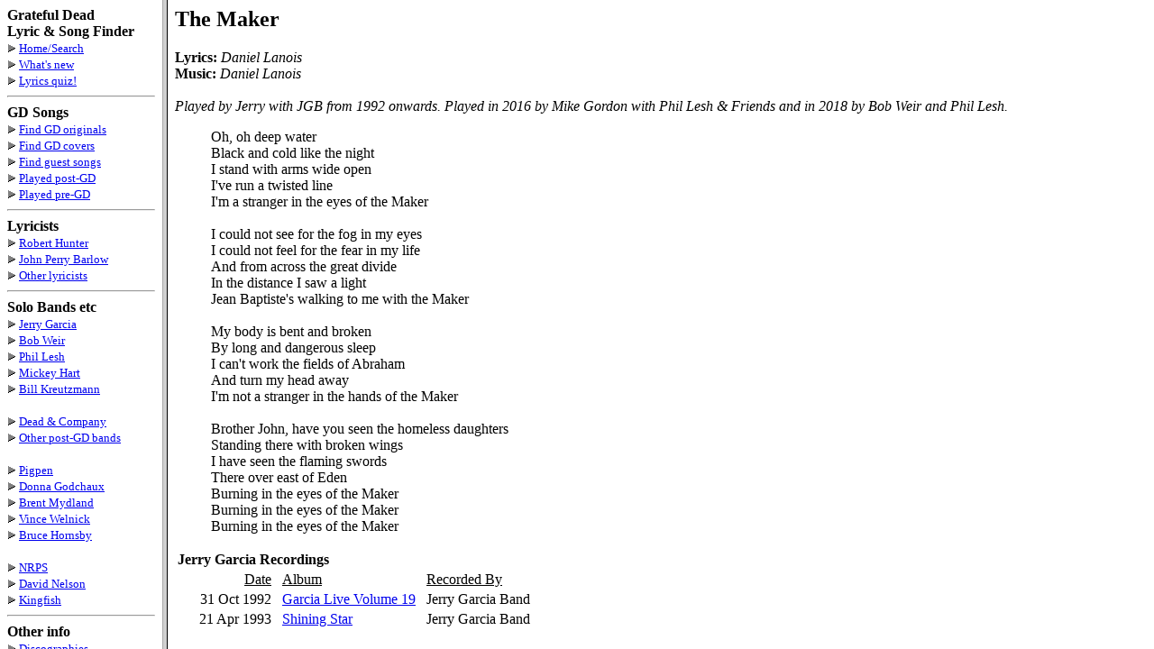

--- FILE ---
content_type: text/html
request_url: https://whitegum.com/~acsa/songfile/MAKER.HTM
body_size: 1113
content:
<HTML>
<HEAD>
<META name="description" content="Lyrics for The Maker">
<META name="keywords" content="The Maker">
  <TITLE>The Maker</TITLE>
<script language="JavaScript" SRC="../java/topwind.js"></SCRIPT>
<script language="JavaScript" SRC="../java/expand.js"></SCRIPT>
</HEAD>
<BODY>
<H2>
The Maker
</H2>
<P>
<B>Lyrics:</B> <I>Daniel Lanois</I><BR>
<B>Music:</B> <I>Daniel Lanois</I><BR>
<!--updated 29 Mar 1999-->
<!--updated 19 Feb 2001-->
<BR><I>Played by Jerry with JGB from 1992 onwards. Played in 2016 by Mike Gordon with Phil Lesh & Friends and in 2018 by Bob Weir and 
Phil Lesh.</I>
<BLOCKQUOTE>
Oh, oh deep water<BR>
Black and cold like the night<BR>
I stand with arms wide open<BR>
I've run a twisted line<BR>
I'm a stranger in the eyes of the Maker<BR>
<BR>
I could not see for the fog in my eyes<BR>
I could not feel for the fear in my life<BR>
And from across the great divide<BR>
In the distance I saw a light<BR>
Jean Baptiste's walking to me with the Maker<BR>
<BR>
My body is bent and broken<BR>
By long and dangerous sleep<BR>
I can't work the fields of Abraham<BR>
And turn my head away<BR>
I'm not a stranger in the hands of the Maker<BR>
<BR>
Brother John, have you seen the homeless daughters<BR>
Standing there with broken wings<BR>
I have seen the flaming swords<BR>
There over east of Eden<BR>
Burning in the eyes of the Maker<BR>
Burning in the eyes of the Maker<BR>
Burning in the eyes of the Maker<BR>
</BLOCKQUOTE>
<!--start of recording info-->
<TABLE>
<TR><TD COLSPAN=5><B>Jerry Garcia Recordings</B></TD></TR>
<TR><TD>&nbsp;&nbsp;&nbsp;&nbsp;&nbsp;</TD><TD ALIGN=RIGHT NOWRAP><U>Date</U></TD><TD>&nbsp;</TD><TD ALIGN=LEFT><U>Album</U></TD><TD>&nbsp;</TD><TD NOWRAP><U>Recorded By</U></TD></TR>
<TR><TD>&nbsp;&nbsp;&nbsp;&nbsp;&nbsp;</TD><TD ALIGN=RIGHT NOWRAP>31 Oct 1992</TD><TD>&nbsp;</TD><TD ALIGN=LEFT NOWRAP><A HREF=../livedate/jglive19.htm>Garcia Live Volume 19</A></TD><TD>&nbsp;</TD><TD NOWRAP>Jerry Garcia Band</TD></TR>
<TR><TD>&nbsp;&nbsp;&nbsp;&nbsp;&nbsp;</TD><TD ALIGN=RIGHT NOWRAP>21 Apr 1993</TD><TD>&nbsp;</TD><TD ALIGN=LEFT NOWRAP><A HREF=../livedate/shinings.htm>Shining Star</A></TD><TD>&nbsp;</TD><TD NOWRAP>Jerry Garcia Band</TD></TR>
</TABLE>
<!--end of recording info-->
<BR>

<!--start inclusion of additional info-->
<BR>
<B>Further Information</B><BR>
For more information on recordings see Matt Schofield's <A HREF="http://www.deaddisc.com/songs/Maker.htm" TARGET="_blank">Grateful Dead Family Discography</A><BR>
For details of every time played by the Jerry Garcia Band, see <A HREF="http://jgb.gratefulsets.net/song/MAKER.HTM" TARGET="_blank">Chris Edwards JGB Sets site</A><BR>
For sheet music, see:<BR>
&nbsp;&nbsp;&nbsp;&nbsp;&nbsp;&nbsp;&nbsp;&nbsp;&nbsp;&nbsp;Jerry Garcia Songbook (<I>vocal line and chords</I>)<BR>
<BR>
<!--end inclusion of additional info-->

<!--start inclusion of footer-->
<P>
&nbsp;<HR><SMALL>
<A HREF=/~acsa/intro3.htm><B>Home</B></A>
<SMALL>|
<A HREF=/~acsa/lyrfind.htm>Find&nbsp;words/phrases</A>|
<A HREF=/~acsa/songfind.htm>Find&nbsp;Song&nbsp;lyrics</A>|
<A HREF=/~acsa/orgfind.htm>Dead&nbsp;originals</A>|
<A HREF=/~acsa/covfind.htm>Dead&nbsp;covers</A>|
</SMALL></SMALL><HR>
<!--end inclusion of footer-->

</BODY></HTML>


--- FILE ---
content_type: text/html
request_url: https://whitegum.com/~acsa/songfile/MAKER.HTM
body_size: 1002
content:
<HTML>
<HEAD>
<META name="description" content="Lyrics for The Maker">
<META name="keywords" content="The Maker">
  <TITLE>The Maker</TITLE>
<script language="JavaScript" SRC="../java/topwind.js"></SCRIPT>
<script language="JavaScript" SRC="../java/expand.js"></SCRIPT>
</HEAD>
<BODY>
<H2>
The Maker
</H2>
<P>
<B>Lyrics:</B> <I>Daniel Lanois</I><BR>
<B>Music:</B> <I>Daniel Lanois</I><BR>
<!--updated 29 Mar 1999-->
<!--updated 19 Feb 2001-->
<BR><I>Played by Jerry with JGB from 1992 onwards. Played in 2016 by Mike Gordon with Phil Lesh & Friends and in 2018 by Bob Weir and 
Phil Lesh.</I>
<BLOCKQUOTE>
Oh, oh deep water<BR>
Black and cold like the night<BR>
I stand with arms wide open<BR>
I've run a twisted line<BR>
I'm a stranger in the eyes of the Maker<BR>
<BR>
I could not see for the fog in my eyes<BR>
I could not feel for the fear in my life<BR>
And from across the great divide<BR>
In the distance I saw a light<BR>
Jean Baptiste's walking to me with the Maker<BR>
<BR>
My body is bent and broken<BR>
By long and dangerous sleep<BR>
I can't work the fields of Abraham<BR>
And turn my head away<BR>
I'm not a stranger in the hands of the Maker<BR>
<BR>
Brother John, have you seen the homeless daughters<BR>
Standing there with broken wings<BR>
I have seen the flaming swords<BR>
There over east of Eden<BR>
Burning in the eyes of the Maker<BR>
Burning in the eyes of the Maker<BR>
Burning in the eyes of the Maker<BR>
</BLOCKQUOTE>
<!--start of recording info-->
<TABLE>
<TR><TD COLSPAN=5><B>Jerry Garcia Recordings</B></TD></TR>
<TR><TD>&nbsp;&nbsp;&nbsp;&nbsp;&nbsp;</TD><TD ALIGN=RIGHT NOWRAP><U>Date</U></TD><TD>&nbsp;</TD><TD ALIGN=LEFT><U>Album</U></TD><TD>&nbsp;</TD><TD NOWRAP><U>Recorded By</U></TD></TR>
<TR><TD>&nbsp;&nbsp;&nbsp;&nbsp;&nbsp;</TD><TD ALIGN=RIGHT NOWRAP>31 Oct 1992</TD><TD>&nbsp;</TD><TD ALIGN=LEFT NOWRAP><A HREF=../livedate/jglive19.htm>Garcia Live Volume 19</A></TD><TD>&nbsp;</TD><TD NOWRAP>Jerry Garcia Band</TD></TR>
<TR><TD>&nbsp;&nbsp;&nbsp;&nbsp;&nbsp;</TD><TD ALIGN=RIGHT NOWRAP>21 Apr 1993</TD><TD>&nbsp;</TD><TD ALIGN=LEFT NOWRAP><A HREF=../livedate/shinings.htm>Shining Star</A></TD><TD>&nbsp;</TD><TD NOWRAP>Jerry Garcia Band</TD></TR>
</TABLE>
<!--end of recording info-->
<BR>

<!--start inclusion of additional info-->
<BR>
<B>Further Information</B><BR>
For more information on recordings see Matt Schofield's <A HREF="http://www.deaddisc.com/songs/Maker.htm" TARGET="_blank">Grateful Dead Family Discography</A><BR>
For details of every time played by the Jerry Garcia Band, see <A HREF="http://jgb.gratefulsets.net/song/MAKER.HTM" TARGET="_blank">Chris Edwards JGB Sets site</A><BR>
For sheet music, see:<BR>
&nbsp;&nbsp;&nbsp;&nbsp;&nbsp;&nbsp;&nbsp;&nbsp;&nbsp;&nbsp;Jerry Garcia Songbook (<I>vocal line and chords</I>)<BR>
<BR>
<!--end inclusion of additional info-->

<!--start inclusion of footer-->
<P>
&nbsp;<HR><SMALL>
<A HREF=/~acsa/intro3.htm><B>Home</B></A>
<SMALL>|
<A HREF=/~acsa/lyrfind.htm>Find&nbsp;words/phrases</A>|
<A HREF=/~acsa/songfind.htm>Find&nbsp;Song&nbsp;lyrics</A>|
<A HREF=/~acsa/orgfind.htm>Dead&nbsp;originals</A>|
<A HREF=/~acsa/covfind.htm>Dead&nbsp;covers</A>|
</SMALL></SMALL><HR>
<!--end inclusion of footer-->

</BODY></HTML>


--- FILE ---
content_type: application/javascript
request_url: https://whitegum.com/~acsa/java/expand.js
body_size: -127
content:
if (screen.width > 500) {
if ((window.innerWidth != 0) && (window.innerHeight != 0) && (self==top) && (location.search != "?N"))
	top.location.replace("../introjs.htm" + "?" + window.location.pathname);
}

function openClose(id,id2)
{
	if(document.getElementById) {
		var obj = document.getElementById(id).style;
		var obj2 = document.getElementById(id2);
	}
	else
		return 1;
	
	if(obj.display != "none") {
		obj.display = "none";
		obj2.src='../smallplus.gif';
		obj2.title='Expand';
	}
	else {
		obj.display = "block";
		obj2.src='../smallminus.gif';
		obj2.title='Collapse';
	}
}


--- FILE ---
content_type: application/javascript
request_url: https://whitegum.com/~acsa/java/expand.js
body_size: -154
content:
if (screen.width > 500) {
if ((window.innerWidth != 0) && (window.innerHeight != 0) && (self==top) && (location.search != "?N"))
	top.location.replace("../introjs.htm" + "?" + window.location.pathname);
}

function openClose(id,id2)
{
	if(document.getElementById) {
		var obj = document.getElementById(id).style;
		var obj2 = document.getElementById(id2);
	}
	else
		return 1;
	
	if(obj.display != "none") {
		obj.display = "none";
		obj2.src='../smallplus.gif';
		obj2.title='Expand';
	}
	else {
		obj.display = "block";
		obj2.src='../smallminus.gif';
		obj2.title='Collapse';
	}
}
